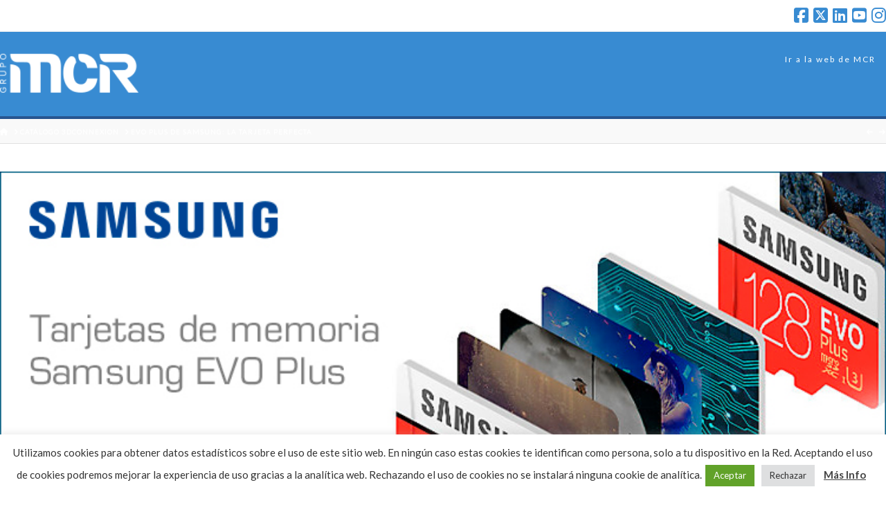

--- FILE ---
content_type: text/css
request_url: https://news.mcr.com.es/wp-content/themes/pro-child/style.css?ver=6.5.1
body_size: 1419
content:
/*

Theme Name: PRO Child Theme
Theme URI: http://theme.co/x/
Author: Themeco
Author URI: http://theme.co/
Description: Make all of your modifications to X in this child theme.
Version: 1.0.0
Template: pro

*/

.x-recent-posts-mcr a {
	overflow: hidden;
	float: left;
	display: block;
	margin: 0 4% 0 0;
	border: 0;
	padding: 5px 5px 0;
	color: #999;
	background-color: #fff;
	border-radius: 3px;
	box-shadow: 0 0 0 0;
	-webkit-transform: translate3d(0,0,0);
	-ms-transform: translate3d(0,0,0);
	transform: translate3d(0,0,0);
}

.x-recent-posts-excerpt {
	font-size: 12px;
	line-height: 12px;
}

.home .x-recent-posts .has-post-thumbnail .x-recent-posts-img {
	max-height: 315px;
	overflow: hidden;
}


.indexmcr {
	margin-right: 10%;
	margin-left: 10%;
}

.txtindex {
	font-size: 18px;
}

.txtpeque {
	font-size: 14px;
}

.x-navbar {
   background-color: #388bd2;
   box-shadow: 0 0 0 0 rgba(0, 0, 0, 0);
   border-bottom: 4px solid #275590;

/* position: relative;
    overflow: visible;
    z-index: 1030;
    font-size: 14px;
    -webkit-transform: translate3d(0, 0, 0);
    -ms-transform: translate3d(0, 0, 0);
    transform: translate3d(0, 0, 0)*/
}

.x-brand {
    margin-bottom: 13px;
}

.x-sidebar {
    background-color: #ffffff;
    padding: 1em;
    border-radius: 10px;
}

.x-colophon.top {
  background-color: #e8eaea;
  box-shadow: 0 0 0 0 rgba(0, 0, 0, 0);
}

.entry-wrap {
    box-shadow: 0 0 0 0 rgba(0,0,0,0);
    border: 1px solid #e8eaea;
}

.pagination a, .pagination span {
    box-shadow: inset 0 0 0 transparent,0 0 0 0 rgba(0,0,0,0);
    border: 1px solid #e8eaea;
}


.x-navbar .desktop .x-nav > li > a:hover, .x-navbar .desktop .x-nav > .x-active > a, .x-navbar .desktop .x-nav > .current-menu-item > a {
  box-shadow: inset 0 4px 0 0 #076E7B !important;
}

.x-navbar .desktop .x-nav > li > a:hover, .x-navbar .desktop .x-nav > .x-active > a, .x-navbar .desktop .x-nav > .current-menu-item > a, .x-navbar .desktop .sub-menu a:hover, .x-navbar .desktop .sub-menu .x-active > a, .x-navbar .desktop .sub-menu .current-menu-item > a, .x-navbar .desktop .x-nav .x-megamenu > .sub-menu > li > a, .x-navbar .mobile .x-nav li > a:hover, .x-navbar .mobile .x-nav .x-active > a, .x-navbar .mobile .x-nav .current-menu-item > a {
  color: #FFFFFF !important;
}

.x-topbar .p-info, .x-topbar .p-info a, .x-navbar .desktop .x-nav > li > a, .x-navbar .desktop .sub-menu a, .x-navbar .mobile .x-nav li > a, .x-breadcrumb-wrap a, .x-breadcrumbs .delimiter {
  color: #FFFFFF !important;
}

.x-btn-blue-green {
	color: #fff;
	border-color: #0445a5 !important;
	background-color: #2980b9 !important;
}


/*Columnas en formulario registro gaming 2019*/

.forminator-field.columnasform {
	box-sizing: border-box;
    overflow: auto;
}

.columnasform .forminator-checkbox {
	float: left;
    width: 23.5%;
    margin-right: 2%;
}


.columnasform .forminator-checkbox:last-of-type {
	float: right;
    margin-right: 0;
}

.columnasform .forminator-field--helper {
    margin: 0;
    display: inline-block !Important;
}


/* Estilos formulario registro Gaming Virtual Experience 2020 */

#gaming-virtual-register-form {
  width: 100%;
  box-sizing: border-box;
  max-width: 1200px;
  position: relative;
  padding: 1rem;
}

#gaming-virtual-register-form #success-message-container,
#gaming-virtual-register-form #form-loader {
  color: #fff;
  position: absolute;
  top: 0;
  left: 0;
  width: 100%;
  height: 100%;
  display: none;
  justify-content: center;
  align-items: center;
  z-index: 9999;
}

#gaming-virtual-register-form #success-message-container {
  background-color: rgb(38,36,36);
  flex-direction: column;
}

#gaming-virtual-register-form #form-loader {
  background-color: rgba(38, 36, 36, 0.8);
}

#gaming-virtual-register-form .message-container {
  height: 1.5rem;
  margin-top: 1.5rem;
}

#gaming-virtual-register-form #form-message {
  color: #be1622;
  text-align: center;
  font-size: 1.2rem;
}

#gaming-virtual-register-form .form-inputs {
  display: flex;
  flex-wrap: wrap;
  justify-content: space-between;
  width: 100%;
}

#gaming-virtual-register-form .form-inputs .column {
  width: 48%;
  min-width: 300px;
}

#gaming-virtual-register-form .form-inputs .form-input {
  display: flex;
  align-items: center;
  margin-bottom: 1rem;
}

#gaming-virtual-register-form .form-inputs .form-input label {
  width: 8rem;
  color: #fff;
}

#gaming-virtual-register-form .form-inputs .form-input label span {
  color: #be1622;
  margin-left: 2px;
}

#gaming-virtual-register-form .form-inputs .form-input input {
  flex: 1 1;
  height: 1.8rem;
  border-radius: 4px;
  border: 1px solid #999;
  background-color: #fff;
}

#gaming-virtual-register-form .form-inputs .form-input input:focus,
#gaming-virtual-register-form .form-inputs .form-input select:focus {
  outline: none;
}

#gaming-virtual-register-form
  .form-inputs
  .form-input.scape-room
  .checkbox-container {
  width: 8rem;
}

#gaming-virtual-register-form
  .form-inputs
  .form-input.scape-room
  .checkbox-container
  input {
  flex: auto;
  -webkit-appearance: none;
  appearance: none;
  height: 1.8rem;
  width: 1.8rem;
  position: relative;
}

#gaming-virtual-register-form
  .form-inputs
  .form-input.scape-room
  .checkbox-container
  input:checked::before {
  content: "X";
  font-size: 1.5rem;
  position: absolute;
  top: 0;
  left: 0;
  width: 100%;
  height: 100%;
  display: flex;
  align-items: center;
  justify-content: center;
}

#gaming-virtual-register-form .form-inputs .form-input.scape-room label {
  width: auto;
}

#gaming-virtual-register-form .form-inputs .form-input#time-select {
  display: none;
}

#gaming-virtual-register-form .form-inputs .form-input select {
  flex: 1 1;
  height: 2rem;
  border-radius: 4px;
  border: 1px solid #999;
  background-color: #fff;
  padding: 1px 2px;
}

#gaming-virtual-register-form .form-inputs .form-input.disclaimer {
  align-items: flex-start;
}

#gaming-virtual-register-form
  .form-inputs
  .form-input.disclaimer
  .input-container {
  flex: 1 1;
}

#gaming-virtual-register-form
  .form-inputs
  .form-input.disclaimer
  .input-container
  input {
  width: 100%;
  box-sizing: border-box;
}

#gaming-virtual-register-form .disclaimer-text {
  color: #fff;
  font-size: 0.75rem;
}

#gaming-virtual-register-form .disclaimer-text a {
  color: #be1622;
  font-size: 0.75rem;
  text-decoration: none;
}

#gaming-virtual-register-form .submit-container {
  margin-top: 1rem;
  display: flex;
  justify-content: center;
}

#gaming-virtual-register-form button {
  height: 1.8rem;
  border-radius: 4px;
  padding: 20px 20px;
  border: 1px solid #999;
  background-color: #fff;
  width: 10rem;
  display: flex;
  align-items: center;
  justify-content: center;
  color: #000;
  text-shadow: none;
}
